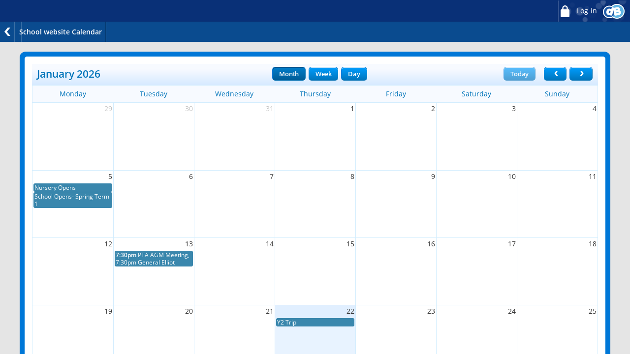

--- FILE ---
content_type: text/css
request_url: https://www.croftprimary.co.uk/service/util/custom/themecss?path=primary/teacher2&skin=standard&style=blue&actionUrl=/service/util/custom&stage=scheduler&browser=Chrome&version=95-555
body_size: 5583
content:
/*!
 * FullCalendar v2.3.1 Stylesheet
 * Docs & License: http://fullcalendar.io/
 * (c) 2015 Adam Shaw
 */.fc{direction:ltr;text-align:left}.fc-rtl{text-align:right}body .fc{font-size:1em}.fc-unthemed th,.fc-unthemed td,.fc-unthemed thead,.fc-unthemed tbody,.fc-unthemed .fc-divider,.fc-unthemed .fc-row,.fc-unthemed .fc-popover{border-color:#ddd}.fc-unthemed .fc-popover{background-color:#fff}.fc-unthemed .fc-divider,.fc-unthemed .fc-popover .fc-header{background:#eee}.fc-unthemed .fc-popover .fc-header .fc-close{color:#666}.fc-unthemed .fc-today{background:#fcf8e3}.fc-highlight{background:#bce8f1;opacity:.3;filter:alpha(opacity=30)}.fc-bgevent{background:#8fdf82;opacity:.3;filter:alpha(opacity=30)}.fc-nonbusiness{background:#d7d7d7}.fc-icon{display:inline-block;width:1em;height:1em;line-height:1em;font-size:1em;text-align:center;overflow:hidden;font-family:"Courier New",Courier,monospace}.fc-icon:after{position:relative;margin:0}.fc-icon-left-single-arrow:after{content:"\02039";font-weight:bold;font-size:200%;top:-7%;left:3%}.fc-icon-right-single-arrow:after{content:"\0203A";font-weight:bold;font-size:200%;top:-7%;left:-3%}.fc-icon-left-double-arrow:after{content:"\000AB";font-size:160%;top:-7%}.fc-icon-right-double-arrow:after{content:"\000BB";font-size:160%;top:-7%}.fc-icon-left-triangle:after{content:"\25C4";font-size:125%;top:3%;left:-2%}.fc-icon-right-triangle:after{content:"\25BA";font-size:125%;top:3%;left:2%}.fc-icon-down-triangle:after{content:"\25BC";font-size:125%;top:2%}.fc-icon-x:after{content:"\000D7";font-size:200%;top:6%}.fc button{-moz-box-sizing:border-box;-webkit-box-sizing:border-box;box-sizing:border-box;margin:0;height:2.1em;padding:0 .6em;font-size:1em;white-space:nowrap;cursor:pointer}.fc button::-moz-focus-inner{margin:0;padding:0}.fc-state-default{border:1px solid}.fc-state-default.fc-corner-left{border-top-left-radius:4px;border-bottom-left-radius:4px}.fc-state-default.fc-corner-right{border-top-right-radius:4px;border-bottom-right-radius:4px}.fc button .fc-icon{position:relative;top:-0.05em;margin:0 .2em;vertical-align:middle}.fc-state-default{background-color:#f5f5f5;background-image:-moz-linear-gradient(top,#fff,#e6e6e6);background-image:-webkit-gradient(linear,0 0,0 100%,from(#fff),to(#e6e6e6));background-image:-webkit-linear-gradient(top,#fff,#e6e6e6);background-image:-o-linear-gradient(top,#fff,#e6e6e6);background-image:linear-gradient(to bottom,#fff,#e6e6e6);background-repeat:repeat-x;border-color:#e6e6e6 #e6e6e6 #bfbfbf;border-color:rgba(0,0,0,0.1) rgba(0,0,0,0.1) rgba(0,0,0,0.25);color:#333;text-shadow:0 1px 1px rgba(255,255,255,0.75);box-shadow:inset 0 1px 0 rgba(255,255,255,0.2),0 1px 2px rgba(0,0,0,0.05)}.fc-state-hover,.fc-state-down,.fc-state-active,.fc-state-disabled{color:#333;background-color:#e6e6e6}.fc-state-hover{color:#333;text-decoration:none;background-position:0 -15px;-webkit-transition:background-position .1s linear;-moz-transition:background-position .1s linear;-o-transition:background-position .1s linear;transition:background-position .1s linear}.fc-state-down,.fc-state-active{background-color:#ccc;background-image:none;box-shadow:inset 0 2px 4px rgba(0,0,0,0.15),0 1px 2px rgba(0,0,0,0.05)}.fc-state-disabled{cursor:default;background-image:none;opacity:.65;filter:alpha(opacity=65);box-shadow:none}.fc-button-group{display:inline-block}.fc .fc-button-group>*{float:left;margin:0 0 0 -1px}.fc .fc-button-group>:first-child{margin-left:0}.fc-popover{position:absolute;box-shadow:0 2px 6px rgba(0,0,0,.15)}.fc-popover .fc-header{padding:2px 4px}.fc-popover .fc-header .fc-title{margin:0 2px}.fc-popover .fc-header .fc-close{cursor:pointer}.fc-ltr .fc-popover .fc-header .fc-title,.fc-rtl .fc-popover .fc-header .fc-close{float:left}.fc-rtl .fc-popover .fc-header .fc-title,.fc-ltr .fc-popover .fc-header .fc-close{float:right}.fc-unthemed .fc-popover{border-width:1px;border-style:solid}.fc-unthemed .fc-popover .fc-header .fc-close{font-size:.9em;margin-top:2px}.fc-popover>.ui-widget-header+.ui-widget-content{border-top:0}.fc-divider{border-style:solid;border-width:1px}hr.fc-divider{height:0;margin:0;padding:0 0 2px;border-width:1px 0}.fc-clear{clear:both}.fc-bg,.fc-bgevent-skeleton,.fc-highlight-skeleton,.fc-helper-skeleton{position:absolute;top:0;left:0;right:0}.fc-bg{bottom:0}.fc-bg table{height:100%}.fc table{width:100%;table-layout:fixed;border-collapse:collapse;border-spacing:0;font-size:1em}.fc th{text-align:center}.fc th,.fc td{border-style:solid;border-width:1px;padding:0;vertical-align:top}.fc td.fc-today{border-style:double}.fc .fc-row{border-style:solid;border-width:0}.fc-row table{border-left:0 hidden transparent;border-right:0 hidden transparent;border-bottom:0 hidden transparent}.fc-row:first-child table{border-top:0 hidden transparent}.fc-row{position:relative}.fc-row .fc-bg{z-index:1}.fc-row .fc-bgevent-skeleton,.fc-row .fc-highlight-skeleton{bottom:0}.fc-row .fc-bgevent-skeleton table,.fc-row .fc-highlight-skeleton table{height:100%}.fc-row .fc-highlight-skeleton td,.fc-row .fc-bgevent-skeleton td{border-color:transparent}.fc-row .fc-bgevent-skeleton{z-index:2}.fc-row .fc-highlight-skeleton{z-index:3}.fc-row .fc-content-skeleton{position:relative;z-index:4;padding-bottom:2px}.fc-row .fc-helper-skeleton{z-index:5}.fc-row .fc-content-skeleton td,.fc-row .fc-helper-skeleton td{background:0;border-color:transparent;border-bottom:0}.fc-row .fc-content-skeleton tbody td,.fc-row .fc-helper-skeleton tbody td{border-top:0}.fc-scroller{overflow-y:scroll;overflow-x:hidden}.fc-scroller>*{position:relative;width:100%;overflow:hidden}.fc-event{position:relative;display:block;font-size:.85em;line-height:1.3;border-radius:3px;border:1px solid #3a87ad;background-color:#3a87ad;font-weight:normal}.fc-event,.fc-event:hover,.ui-widget .fc-event{color:#fff;text-decoration:none}.fc-event[href],.fc-event.fc-draggable{cursor:pointer}.fc-not-allowed,.fc-not-allowed .fc-event{cursor:not-allowed}.fc-event .fc-bg{z-index:1;background:#fff;opacity:.25;filter:alpha(opacity=25)}.fc-event .fc-content{position:relative;z-index:2}.fc-event .fc-resizer{position:absolute;z-index:3}.fc-ltr .fc-h-event.fc-not-start,.fc-rtl .fc-h-event.fc-not-end{margin-left:0;border-left-width:0;padding-left:1px;border-top-left-radius:0;border-bottom-left-radius:0}.fc-ltr .fc-h-event.fc-not-end,.fc-rtl .fc-h-event.fc-not-start{margin-right:0;border-right-width:0;padding-right:1px;border-top-right-radius:0;border-bottom-right-radius:0}.fc-h-event .fc-resizer{top:-1px;bottom:-1px;left:-1px;right:-1px;width:5px}.fc-ltr .fc-h-event .fc-start-resizer,.fc-ltr .fc-h-event .fc-start-resizer:before,.fc-ltr .fc-h-event .fc-start-resizer:after,.fc-rtl .fc-h-event .fc-end-resizer,.fc-rtl .fc-h-event .fc-end-resizer:before,.fc-rtl .fc-h-event .fc-end-resizer:after{right:auto;cursor:w-resize}.fc-ltr .fc-h-event .fc-end-resizer,.fc-ltr .fc-h-event .fc-end-resizer:before,.fc-ltr .fc-h-event .fc-end-resizer:after,.fc-rtl .fc-h-event .fc-start-resizer,.fc-rtl .fc-h-event .fc-start-resizer:before,.fc-rtl .fc-h-event .fc-start-resizer:after{left:auto;cursor:e-resize}.fc-day-grid-event{margin:1px 2px 0;padding:0 1px}.fc-day-grid-event .fc-content{white-space:nowrap;overflow:hidden}.fc-day-grid-event .fc-time{font-weight:bold}.fc-day-grid-event .fc-resizer{left:-3px;right:-3px;width:7px}a.fc-more{margin:1px 3px;font-size:.85em;cursor:pointer;text-decoration:none}a.fc-more:hover{text-decoration:underline}.fc-limited{display:none}.fc-day-grid .fc-row{z-index:1}.fc-more-popover{z-index:2;width:220px}.fc-more-popover .fc-event-container{padding:10px}.fc-toolbar{text-align:center;margin-bottom:1em}.fc-toolbar .fc-left{float:left}.fc-toolbar .fc-right{float:right}.fc-toolbar .fc-center{display:inline-block}.fc .fc-toolbar>*>*{float:left;margin-left:.75em}.fc .fc-toolbar>*>:first-child{margin-left:0}.fc-toolbar h2{margin:0}.fc-toolbar button{position:relative}.fc-toolbar .fc-state-hover,.fc-toolbar .ui-state-hover{z-index:2}.fc-toolbar .fc-state-down{z-index:3}.fc-toolbar .fc-state-active,.fc-toolbar .ui-state-active{z-index:4}.fc-toolbar button:focus{z-index:5}.fc-view-container *,.fc-view-container *:before,.fc-view-container *:after{-webkit-box-sizing:content-box;-moz-box-sizing:content-box;box-sizing:content-box}.fc-view,.fc-view>table{position:relative;z-index:1}.fc-basicWeek-view .fc-content-skeleton,.fc-basicDay-view .fc-content-skeleton{padding-top:1px;padding-bottom:1em}.fc-basic-view .fc-body .fc-row{min-height:4em}.fc-row.fc-rigid{overflow:hidden}.fc-row.fc-rigid .fc-content-skeleton{position:absolute;top:0;left:0;right:0}.fc-basic-view .fc-week-number,.fc-basic-view .fc-day-number{padding:0 2px}.fc-basic-view td.fc-week-number span,.fc-basic-view td.fc-day-number{padding-top:2px;padding-bottom:2px}.fc-basic-view .fc-week-number{text-align:center}.fc-basic-view .fc-week-number span{display:inline-block;min-width:1.25em}.fc-ltr .fc-basic-view .fc-day-number{text-align:right}.fc-rtl .fc-basic-view .fc-day-number{text-align:left}.fc-day-number.fc-other-month{opacity:.3;filter:alpha(opacity=30)}.fc-agenda-view .fc-day-grid{position:relative;z-index:2}.fc-agenda-view .fc-day-grid .fc-row{min-height:3em}.fc-agenda-view .fc-day-grid .fc-row .fc-content-skeleton{padding-top:1px;padding-bottom:1em}.fc .fc-axis{vertical-align:middle;padding:0 4px;white-space:nowrap}.fc-ltr .fc-axis{text-align:right}.fc-rtl .fc-axis{text-align:left}.ui-widget td.fc-axis{font-weight:normal}.fc-time-grid-container,.fc-time-grid{position:relative;z-index:1}.fc-time-grid{min-height:100%}.fc-time-grid table{border:0 hidden transparent}.fc-time-grid>.fc-bg{z-index:1}.fc-time-grid .fc-slats,.fc-time-grid>hr{position:relative;z-index:2}.fc-time-grid .fc-bgevent-skeleton,.fc-time-grid .fc-content-skeleton{position:absolute;top:0;left:0;right:0}.fc-time-grid .fc-bgevent-skeleton{z-index:3}.fc-time-grid .fc-highlight-skeleton{z-index:4}.fc-time-grid .fc-content-skeleton{z-index:5}.fc-time-grid .fc-helper-skeleton{z-index:6}.fc-time-grid .fc-slats td{height:1.5em;border-bottom:0}.fc-time-grid .fc-slats .fc-minor td{border-top-style:dotted}.fc-time-grid .fc-slats .ui-widget-content{background:0}.fc-time-grid .fc-highlight-container{position:relative}.fc-time-grid .fc-highlight{position:absolute;left:0;right:0}.fc-time-grid .fc-event-container,.fc-time-grid .fc-bgevent-container{position:relative}.fc-ltr .fc-time-grid .fc-event-container{margin:0 2.5% 0 2px}.fc-rtl .fc-time-grid .fc-event-container{margin:0 2px 0 2.5%}.fc-time-grid .fc-event,.fc-time-grid .fc-bgevent{position:absolute;z-index:1}.fc-time-grid .fc-bgevent{left:0;right:0}.fc-v-event.fc-not-start{border-top-width:0;padding-top:1px;border-top-left-radius:0;border-top-right-radius:0}.fc-v-event.fc-not-end{border-bottom-width:0;padding-bottom:1px;border-bottom-left-radius:0;border-bottom-right-radius:0}.fc-time-grid-event{overflow:hidden}.fc-time-grid-event .fc-time,.fc-time-grid-event .fc-title{padding:0 1px}.fc-time-grid-event .fc-time{font-size:.85em;white-space:nowrap}.fc-time-grid-event.fc-short .fc-content{white-space:nowrap}.fc-time-grid-event.fc-short .fc-time,.fc-time-grid-event.fc-short .fc-title{display:inline-block;vertical-align:top}.fc-time-grid-event.fc-short .fc-time span{display:none}.fc-time-grid-event.fc-short .fc-time:before{content:attr(data-start)}.fc-time-grid-event.fc-short .fc-time:after{content:"\000A0-\000A0"}.fc-time-grid-event.fc-short .fc-title{font-size:.85em;padding:0}.fc-time-grid-event .fc-resizer{left:0;right:0;bottom:0;height:8px;overflow:hidden;line-height:8px;font-size:11px;font-family:monospace;text-align:center;cursor:s-resize}.fc-time-grid-event .fc-resizer:after{content:"="}table .fc-bgevent{background-color:white;border:1px solid #ddd;opacity:1}.weathersymbol,span.classactivity{height:60px;background-color:transparent;background-repeat:no-repeat;border:0;display:inline-block;vertical-align:top;text-align:left;line-height:0;font-size:0;text-indent:-1000em;cursor:pointer}.fc-timetable .classactivity{width:100%;height:100%;min-height:60px;min-width:60px}.weatherSUN{background-image:url(/service/util/custom/images/primary/ks1/weather/sun_small.png);width:60px}.weatherDisplayLarge .weatherSUN{background-image:url(/service/util/custom/images/primary/ks1/weather/sun.png);height:269px;width:267px}.weatherSUNCLOUD{background-image:url(/service/util/custom/images/primary/ks1/weather/sun_behind_cloud_small.png);width:66px}.weatherDisplayLarge .weatherSUNCLOUD{background-image:url(/service/util/custom/images/primary/ks1/weather/sun_behind_cloud.png);height:214px;width:318px}.weatherCLOUD{background-image:url(/service/util/custom/images/primary/ks1/weather/cloud_small.png);width:90px}.weatherDisplayLarge .weatherCLOUD{background-image:url(/service/util/custom/images/primary/ks1/weather/cloud.png);height:157px;width:318px}.weatherSHOWERS{background-image:url(/service/util/custom/images/primary/ks1/weather/light_rain_small.png);width:61px}.weatherDisplayLarge .weatherSHOWERS{background-image:url(/service/util/custom/images/primary/ks1/weather/light_rain.png);height:215px;width:318px}.weatherRAIN{background-image:url(/service/util/custom/images/primary/ks1/weather/heavy_rain_small.png);width:50px}.weatherDisplayLarge .weatherRAIN{background-image:url(/service/util/custom/images/primary/ks1/weather/heavy_rain.png);height:273px;width:414px}.weatherTHUNDER{background-image:url(/service/util/custom/images/primary/ks1/weather/lightning_small.png);width:47px}.weatherDisplayLarge .weatherTHUNDER{background-image:url(/service/util/custom/images/primary/ks1/weather/lightning.png);height:298px;width:414px}.weatherSNOW{background-image:url(/service/util/custom/images/primary/ks1/weather/snow_small.png);width:56px}.weatherDisplayLarge .weatherSNOW{background-image:url(/service/util/custom/images/primary/ks1/weather/snow.png);height:253px;width:414px}.weatherHAIL{background-image:url(/service/util/custom/images/primary/ks1/weather/hail_small.png);width:65px}.weatherDisplayLarge .weatherHAIL{background-image:url(/service/util/custom/images/primary/ks1/weather/hail.png);height:153px;width:265px}.weatherFOG{background-image:url(/service/util/custom/images/primary/ks1/weather/fog_small.png);width:55px}.weatherDisplayLarge .weatherFOG{background-image:url(/service/util/custom/images/primary/ks1/weather/fog.png);height:267px;width:479px}span.classactivity{width:60px}.classactivityNOICON{background-image:url(/service/util/custom/images/primary/ks1/scheduler/ks1_calact_noicon.gif)}.classactivityART{background-image:url(/service/util/custom/images/primary/ks1/scheduler/ks1_calact_art.gif)}.classactivityCOOK{background-image:url(/service/util/custom/images/primary/ks1/scheduler/ks1_calact_cook.gif)}.classactivityDANCE{background-image:url(/service/util/custom/images/primary/ks1/scheduler/ks1_calact_dance.gif)}.classactivityDRAMA{background-image:url(/service/util/custom/images/primary/ks1/scheduler/ks1_calact_drama.gif)}.classactivityGEOGRAPHY{background-image:url(/service/util/custom/images/primary/ks1/scheduler/ks1_calact_geo.gif)}.classactivityHISTORY{background-image:url(/service/util/custom/images/primary/ks1/scheduler/ks1_calact_hist.gif)}.classactivityHOMEWORK{background-image:url(/service/util/custom/images/primary/ks1/scheduler/ks1_calact_hmwrk.gif)}.classactivityICT{background-image:url(/service/util/custom/images/primary/ks1/scheduler/ks1_calact_ict.gif)}.classactivityLIT{background-image:url(/service/util/custom/images/primary/ks1/scheduler/ks1_calact_lit.gif)}.classactivityMATHS{background-image:url(/service/util/custom/images/primary/ks1/scheduler/ks1_calact_math.gif)}.classactivityMFL{background-image:url(/service/util/custom/images/primary/ks1/scheduler/ks1_calact_mfl.gif)}.classactivityMUSIC{background-image:url(/service/util/custom/images/primary/ks1/scheduler/ks1_calact_music.gif)}.classactivityPE{background-image:url(/service/util/custom/images/primary/ks1/scheduler/ks1_calact_pe.gif)}.classactivityPHSE{background-image:url(/service/util/custom/images/primary/ks1/scheduler/ks1_calact_phse.gif)}.classactivityQT{background-image:url(/service/util/custom/images/primary/ks1/scheduler/ks1_calact_qt.gif)}.classactivityRE{background-image:url(/service/util/custom/images/primary/ks1/scheduler/ks1_calact_re.gif)}.classactivitySCHOOLEVENT{background-image:url(/service/util/custom/images/primary/ks1/scheduler/ks1_calact_scevnt.gif)}.classactivitySCIENCE{background-image:url(/service/util/custom/images/primary/ks1/scheduler/ks1_calact_sci.gif)}#calendar .fc-day-grid-event .fc-content{white-space:normal;overflow:visible}#calendar .fc-day-grid-event .fc-time{text-transform:lowercase}#calendar .fc-event .fc-content{text-align:left}@media print{#calendar_wrapper,#calendar_wrapper .fc-header{background-image:none !important}.fc-content{width:100%}.fc-button{display:none !important}.fc-event-inner{overflow:visible !important}.fc-view{overflow:visible !important}.slotScroller{height:auto !important}span.classactivity{background-image:none !important;background-color:transparent !important;font-size:.85em;text-indent:0;line-height:1em;width:auto;height:auto;padding:5px}}.portlet-admin-container .portlet-content{padding:0}#calendar{background:#fff}.fc-event-skin{border:0 none;padding:0 1px}.fc-grid{height:100%}table{border-collapse:collapse;border-spacing:0;height:100%;width:100%}#calendar.fc-unthemed thead tr{height:26px}#calendar.fc-unthemed th.fc-widget-header{border:0 none}table.fc-view-month .fc-border-separate div{height:auto !important;min-height:auto !important}table.fc-border-separate .fc-widget-content>div{padding:3px}.fc-widget-header{font-weight:400;padding:4px 0;vertical-align:middle !important}.fc-header td.fc-header-left{text-align:left;width:25%}.fc-header td.fc-header-right{text-align:right;width:25%}#calendar.fc-unthemed .fc-toolbar{height:43px;position:relative}#calendar.fc-unthemed .fc-toolbar>div{padding:0 8px !important;vertical-align:middle}.fc-header-title{display:inline-block;vertical-align:top}td{text-align:center;padding:0 8px;vertical-align:top}.fc-header .fc-button{margin-bottom:0;margin-top:7px;vertical-align:top}.fc-header td{border:0 none}.fc-today div{font-weight:600}.fc-day-grid-event .fc-time{font-weight:400;font-weight:600}table .fc-widget-header,table .fc-widget-content,.fc-bgevent{border-color:#d3edfe}#calendar_wrapper #calendar.fc-unthemed td.fc-day.fc-widget-content:hover,#calendar_wrapper #calendar.fc-unthemed td.fc-day.fc-widget-content.fc-state-highlight:hover,#calendar_wrapper #calendar.fc-unthemed .fc-slats tr:hover td.fc-widget-content:not(.fc-time){background:#ffffe0;cursor:pointer}.fc-border-separate tr.fc-last th{border-left:0 none;border-right:0 none;border-top:1px solid #c9e3ff}.appointmentEdit{margin-bottom:8px}.appointmentEdit.text_input{margin-top:10px;margin-bottom:20px}.appointmentEdit label{margin-right:5px}#appointmentDescription{margin-top:15px}#calendar.fc-unthemed .fc-toolbar h2{position:absolute;top:5px;left:10px}#calendar.fc-unthemed .fc-toolbar>.fc-center{margin-left:222px}#calendar.fc-unthemed .fc-toolbar>.fc-center,#calendar.fc-unthemed .fc-toolbar .fc-right{position:relative;top:6px}#calendar.fc-unthemed .fc-toolbar .fc-button{float:none;padding:0 13px;margin:0 3px}#calendar.fc-unthemed .fc-toolbar>*>*{float:none}#calendar.fc-unthemed .fc-body .fc-row{min-height:137px}.fc .fc-header-space{padding-left:4px !important}#calendar_wrapper #calendar .fc-button.fc-button-today{margin-right:8px}#calendar_wrapper #calendar .fc-button.fc-button-next{margin-left:2px}.action-panel .btn-container.action-btns>li .Button_Delete .btn-icon{background-position:-1050px 0}#repeatDayOptions label{margin-right:6px}#repeatDayOptions input[type="checkbox"]{margin-right:4px;position:relative;top:2px}.panel-box{position:relative}.panel-box{position:relative}#title.appointmentEdit ~ .event-color-picker{position:absolute;top:-8px;right:0;line-height:27px}.appointmentEdit[for="eventColour"]{vertical-align:top;line-height:3em}.color-swatch{width:60px;height:32px;display:inline-block;margin:0 0 0 6px;box-shadow:inset 0 0 0 1px rgba(0,0,0,0.3);border-radius:4px}.color-swatch.default-color{background-color:#eee;line-height:30px}.color-swatch,.color-swatch__dropdown li{width:48px;height:48px;display:inline-block;margin:0 0 0 6px;box-shadow:inset 0 0 0 1px rgba(0,0,0,0.3);border-radius:50%}.color-swatch__dropdown li:first-of-type{margin:0}.color-swatch:hover,.color-swatch__dropdown li:hover{cursor:pointer;box-shadow:inset 0 0 0 2px rgba(0,0,0,0.3)}.color-swatch__dropdown li:active{cursor:pointer;box-shadow:inset 0 2px 0 2px rgba(0,0,0,0.3)}.color-swatch__dropdown{display:-webkit-box;display:-webkit-flex;display:-ms-flexbox;display:flex;position:absolute;background:white;z-index:-10;top:100%;right:0;box-shadow:0 0 0 1px rgba(0,0,0,0.3);border-radius:2px;padding:10px;overflow:hidden;-webkit-transition:opacity .2s;transition:opacity 1s .5s,z-index 0s 1.5s;will-change:opacity;opacity:0;min-width:670px}.touch .color-swatch__dropdown{transition-delay:opacity 0s,z-index 1s}.color-swatch:hover .color-swatch__dropdown,.color-swatch.color-swatch__active .color-swatch__dropdown{transition:opacity .5s,z-index 0s;opacity:1;z-index:99}.color-swatch{line-height:30px;position:relative}.color-swatch.default-color,.color-swatch__color_cyan-dark{background-color:#00808d}.color-swatch__color_blue{background-color:#069eed}.color-swatch__color_red{background-color:#d5220b}.color-swatch__color_cyan--keppel{background-color:#62b198}.color-swatch__color_green{background-color:#005c08}.color-swatch__color_brown-golden{background-color:#a85a15}.color-swatch__color_orange-sunglow{background-color:#ffcb38}.color-swatch__color_brown-chocolate{background-color:#cf6614}.color-swatch__color_grey-suva{background-color:#949494}.color-swatch__color_pink-neon{background-color:#ff55c6}.color-swatch__color_orange-sunshade{background-color:#fa8a47}.color-swatch__color_violet-dark-magenta{background-color:#a0008f}.color-swatch__color_expert{background:-webkit-linear-gradient(45deg,rgba(255,0,0,1) 15%,rgba(255,255,0,1) 25%,rgba(0,255,0,1) 35%,rgba(0,255,255,1) 45%,rgba(0,0,255,1) 60%,rgba(255,0,255,1) 75%,rgba(255,0,0,1) 95%);background:linear-gradient(45deg,rgba(255,0,0,1) 15%,rgba(255,255,0,1) 25%,rgba(0,255,0,1) 35%,rgba(0,255,255,1) 45%,rgba(0,0,255,1) 60%,rgba(255,0,255,1) 75%,rgba(255,0,0,1) 95%)}.colpick_hex.colpick_hex{z-index:199}.fc-border-separate th,.fc-border-separate td{border-bottom:1px solid #d3edfe;border-right:1px solid #d3edfe;border-left:0 none;border-top:0 none}#calendar_wrapper #calendar .fc-state-highlight,#calendar_wrapper #calendar .fc-state-highlight:hover{background:rgba(223,238,255,0.7)}#calendar.fc-unthemed .fc-toolbar{margin:0;background:#f7faff;background:url([data-uri]);background:-moz-linear-gradient(top,rgba(247,250,255,1) 25%,rgba(214,234,255,1) 100%);background:-webkit-gradient(linear,left top,left bottom,color-stop(25%,rgba(247,250,255,1)),color-stop(100%,rgba(214,234,255,1)));background:-webkit-linear-gradient(top,rgba(247,250,255,1) 25%,rgba(214,234,255,1) 100%);background:-o-linear-gradient(top,rgba(247,250,255,1) 25%,rgba(214,234,255,1) 100%);background:-ms-linear-gradient(top,rgba(247,250,255,1) 25%,rgba(214,234,255,1) 100%);background:linear-gradient(to bottom,rgba(247,250,255,1) 25%,rgba(214,234,255,1) 100%)}#calendar.fc-unthemed .fc-toolbar h2{color:#0074ba;text-shadow:0 1px 0 #f1f8ff}.fc-widget-header{background:none repeat scroll 0 0 #f7faff;color:#0074ba}#calendar_wrapper #calendar .fc-button.fc-button-prev{border-radius:6px 0 0 6px !important}#calendar_wrapper #calendar .fc-button.fc-button-next{border-radius:0 6px 6px 0 !important}#calendar_wrapper #calendar .fc-event-skin{border-radius:4px 4px 4px 4px}